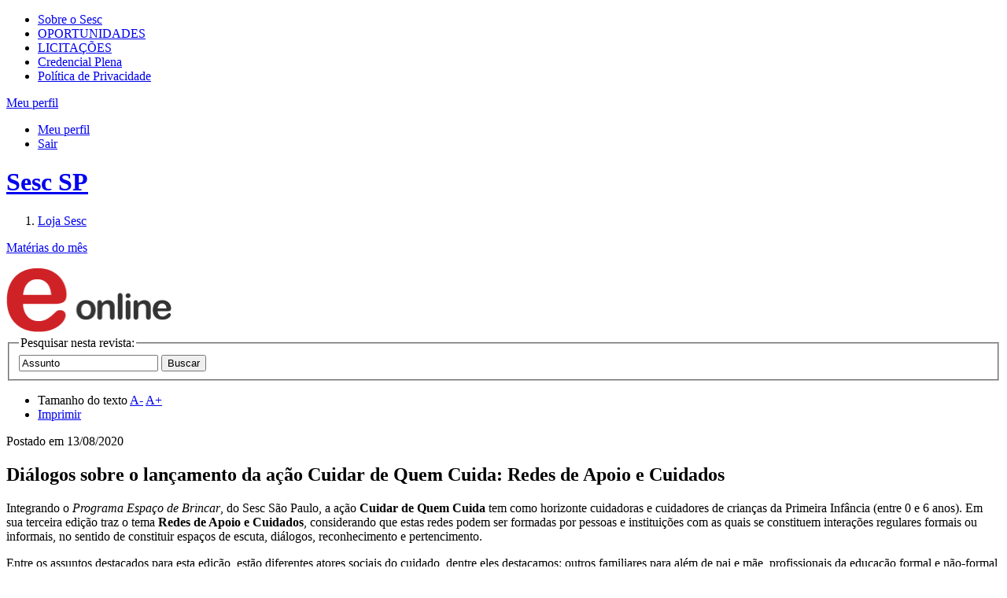

--- FILE ---
content_type: text/html;charset=UTF-8
request_url: https://portal.sescsp.org.br/online/artigo/14602_DIALOGOS+SOBRE+O+LANCAMENTO+DA+ACAO+CUIDAR+DE+QUEM+CUIDA+REDES+DE+APOIO+E+CUIDADOS
body_size: 13840
content:




















<!DOCTYPE html>
<html lang="pt-br" xmlns="http://www.w3.org/1999/xhtml" xmlns:fb="http://ogp.me/ns/fb#">
<head>
	
	

	<title>
		Sesc São Paulo - 
		
			Diálogos sobre o lançamento da ação Cuidar de Quem Cuida: Redes de Apoio e Cuidados - 
		
		
			Revistas - 
		
		Online
	</title>


<!-- META-TAGS: content type/ cache -->
<meta charset="utf-8" />
<meta http-equiv="pragma" content="no-cache" />

<meta name="rating" content="general" />
<meta name="copyright" content="&copy; Sesc SP" />
<meta name="author" content="&copy; Sesc SP" />

<!-- META-TAGS: IE features -->
<meta http-equiv="X-UA-Compatible" content="IE=9; IE=8; IE=7; IE=6" />
<meta http-equiv="imagetoolbar" content="no" />
<meta name="mssmarttagspreventparsing" content="true" />

<!-- META-TAGS: seo -->
<meta name="description"
	content="Programa&ccedil;&atilde;o Sesc SP" />
<meta name="keywords" content="" />


	<meta name="robots" content="index, follow, noodp, noydir" />


<meta name="verify-v1" content="" />
<meta name="y_key" content="" />
<meta name="msvalidate.01" content="" />

<!-- fb opengraph -->
<meta property="fb:pages" content="108354499582" />
<!-- Codigo do facebook para Instant Articles #25587 -->

<meta itemprop="name" property="og:title"
	content="Sesc SP" />


	<meta property="og:type" content="article" />




<meta property="og:locale" content="pt_br" />
<meta property="og:url"
	content="https://portal.sescsp.org.br/online/artigo/14602_DIALOGOS+SOBRE+O+LANCAMENTO+DA+ACAO+CUIDAR+DE+QUEM+CUIDA+REDES+DE+APOIO+E+CUIDADOS" />


	<meta property="og:image"
		content="https://portal.sescsp.org.br/img/logo.png" />

<meta property="og:description"
	content="Programa&ccedil;&atilde;o Sesc SP">
<meta property="fb:app_id"
	content="???fb.app.id???" />

<!-- META-TAGS: mobile viewport -->
<meta name="viewport" content="width=device-width, initial-scale=1" />

<script src="/js/libs/modernizr.2.0.js"></script>





	<script type='text/javascript'>
		window.__lo_site_id = 89738;

		(function() {
			var wa = document.createElement('script');
			wa.type = 'text/javascript';
			wa.async = true;
			wa.src = 'https://d10lpsik1i8c69.cloudfront.net/w.js';
			var s = document.getElementsByTagName('script')[0];
			s.parentNode.insertBefore(wa, s);
		})();
	</script>




	<script>
		try{
			window.dataLayer = window.dataLayer || [];
			window.dataLayer.push({"dimension6":"cuidar_de_quem_cuida","dimension4":"-","dimension5":"dialogos_sobre_o_lancamento_da_acao_cuidar_de_quem_cuida:_redes_de_apoio_e_cuidados","dimension3":"revistas"});

		}catch(ex){
			if (window.console)
				console.log(ex);
		}
	</script>




	<!-- Google Tag Manager -->
	<script>(function(w,d,s,l,i){w[l]=w[l]||[];w[l].push({'gtm.start': new Date().getTime(),event:'gtm.js'});var f=d.getElementsByTagName(s)[0], j=d.createElement(s),dl=l!='dataLayer'?'&l='+l:'';j.async=true;j.src='https://www.googletagmanager.com/gtm.js?id='+i+dl;f.parentNode.insertBefore(j,f);})(window,document,'script','dataLayer','GTM-MP9TZCN');</script>
	
	<!-- Global site tag (gtag.js) - Google Analytics -->
	  <script async src="https://www.googletagmanager.com/gtag/js?id=G-JLYCH2J255"></script>
	  <script>
	          window.dataLayer = window.dataLayer || [];
	          function gtag(){dataLayer.push(arguments);}
	          gtag('js', new Date());
	          gtag('config', 'G-JLYCH2J255');
	  </script>
	<!-- End Google Tag Manager -->


<link rel="stylesheet" href="/css/sesc.css" media="all" />
<link rel="stylesheet" href="/css/fontawesome-5.6.0/css/all.css">
	<link rel="stylesheet" href="/css/sesc.online.css" media="screen" />
	
	

	<!-- Crazy Egg !-->
	<script type="text/javascript">
	setTimeout(function(){var a=document.createElement("script");
	var b=document.getElementsByTagName("script")[0];
	a.src=document.location.protocol+"//script.crazyegg.com/pages/scripts/0064/6712.js?"+Math.floor(new Date().getTime()/3600000);
	a.async=true;a.type="text/javascript";b.parentNode.insertBefore(a,b)}, 1);
	</script>

</head>
<body id="artigo">
	


	<!-- Google Tag Manager (noscript) -->
	<noscript>
		<iframe src="https://www.googletagmanager.com/ns.html?id=GTM-MP9TZCN"
			height="0" width="0" style="display: none; visibility: hidden"></iframe>
	</noscript>
	<!-- End Google Tag Manager (noscript) -->


<!-- MEU PERFIL -->
<section id="meu_sesc" rel=''>
	<div class="inner">
		<!-- -->
	</div>
</section>

	<!-- HEADER -->
	<header id="main_header">
		<div class="inner">
			<section id="header_section_sesc">
				<nav>
					<ul>
						<li>
							<a href="/pt/sobre-o-sesc/" title="sobre o sesc">Sobre o Sesc</a>
						</li>
						<li><a href="https://www.sescsp.org.br/oportunidades-de-trabalho/" title="oportunidades" target="_blank">OPORTUNIDADES</a></li>
					<li><a href="https://gcl.sescsp.org.br/licitacao_internet/politicas_regras_popup.cfm?status_licitacao_id=2&apresentacao=yes" title="licita&ccedil;&otilde;es" target="_blank"> LICITA&Ccedil;&Otilde;ES </a></li>
						<li><a href="https://www.sescsp.org.br/editorial/tudo-o-que-voce-precisa-saber-sobre-a-credencial-ou-carteirinha-do-sesc-2/" title="Credencial Plena">Credencial Plena</a></li>
						<li><a href="https://www.sescsp.org.br/politica-de-privacidade/" title="Pol&iacute;tica de Privacidade" rel="no-follow">Pol&iacute;tica de Privacidade</a></li>
						<!-- <li><a href="/fale-conosco/" title="fale conosco">fale conosco</a></li> -->
					</ul>
				</nav>

			<div id="bt_meu_sesc_container">

				
					<a href="javascript:void(0);" title="Meu perfil" id="bt_meu_sesc">
						<span>Meu perfil</span> <i class="ic_arrow"> </i>
					</a>
				

				<div id="esta_logado"
					class="hide">
					
						<ul class="actions">
							<li><a href="/meu-perfil/pedidos-loja" title="Meu perfil">Meu perfil</a></li>
							<li><a href="/meu-perfil/logout" id="linkLogoutHeader" title="Sair" rel="logout">Sair</a></li>
						</ul>
					</div>
				</div>
		</section>

		<h1>
			<a href="/home/generateLinkWP.action" title="Sesc SP" class="rpl">Sesc SP</a>
		</h1>
		<form action="/busca/busca.action" method="get" id="frm_search"></form>
	</div>

	<section id="header_section_main">
		<div class="inner">
			<nav>
				<ol>
				
					<li><a href="/loja/" title="loja"
						 class="selected">Loja
							Sesc</a></li>
					<!-- <li><a href="/online/edicoes-sesc/" title="Edi&ccedil;&otilde;es"
						>Edi&ccedil;&otilde;es</a>
					</li> -->
				</ol>
			</nav>

			
		</div>
	</section>
</header>

	<!-- CONTENT -->
	<div id="content" class="clearfix">
		


		

		
			<dl id="materias" class="accordion_slide clearfix">
				<dt>
					

					<a href="#" title="" class="bt_expandir_fechar" data-label-open="Mat&eacute;rias do m&ecirc;s" data-label-close="Mat&eacute;rias do m&ecirc;s">Mat&eacute;rias do m&ecirc;s</a>
				</dt>
				<dd style="display: none;">
					<section class="slide_show">
						<a href="javascript:void(0);" title="Anteriores" class="rpl bt_prev" rel="prev">Anteriores</a>

						<div>
							<ul>
								
								<li>
									<a href="/online/artigo/14555_UM+JOGAR+SUBVERSIVO+GAME+DESIGN+COMO+PRATICA+CRITICA" title="Tecnologias e Artes: Um jogar subversivo: game design como prática crítica">
										<img src="/files/artigo_thumb/708a29ac/d2e6/4f67/a279/e955ba04d95a.png" alt="Tecnologias e Artes: Um jogar subversivo: game design como prática crítica" width="230" height="95" />
									</a>
								</li>
								
								<li>
									<a href="/online/artigo/14576_OS+CAMINHOS+DA+FELICIDADE" title="Saúde: Os caminhos da felicidade">
										<img src="/files/artigo_thumb/b2a14934/7390/4039/a89e/d636dba17abe.png" alt="Saúde: Os caminhos da felicidade" width="230" height="95" />
									</a>
								</li>
								
								<li>
									<a href="/online/artigo/14577_ALIMENTACAO+E+IMUNIDADE" title="Saúde: Alimentação e Imunidade">
										<img src="/files/artigo_thumb/edc82441/f2c6/416c/858d/9bcd8436369d.jpg" alt="Saúde: Alimentação e Imunidade" width="230" height="95" />
									</a>
								</li>
								
								<li>
									<a href="/online/artigo/14578_PARA+OUVIR+OS+SONS+DA+QUARENTENA" title="Programação: Para ouvir os sons da quarentena">
										<img src="/files/artigo_thumb/c4e0a4ac/835b/4721/a945/14b0f578c721.jpg" alt="Programação: Para ouvir os sons da quarentena" width="230" height="95" />
									</a>
								</li>
								
								<li>
									<a href="/online/artigo/14579_RECEITA+DE+LEITE+DE+COCO+CASEIRO+ALIMENTACAO+EMCASACOMSESC" title="Alimentação: Receita de leite de coco caseiro: Alimentação #EmCasaComSesc">
										<img src="/files/artigo_thumb/6e73bb11/25f4/4e95/b486/2ba567d864ac.png" alt="Alimentação: Receita de leite de coco caseiro: Alimentação #EmCasaComSesc" width="230" height="95" />
									</a>
								</li>
								
								<li>
									<a href="/online/artigo/14580_AUTORIA+NEGRA+NA+LITERATURA+CONTEMPORANEA+SEGUNDO+ENCONTRO+TRAZ+DIONE+CARLOS+E+LUH+MAZA" title="Literatura: Autoria Negra na Literatura Contemporânea: segundo encontro traz Dione Carlos e Luh Maza">
										<img src="/files/artigo_thumb/81dfbc04/8ed1/4572/b1aa/02ef6e4eb5ef.png" alt="Literatura: Autoria Negra na Literatura Contemporânea: segundo encontro traz Dione Carlos e Luh Maza" width="230" height="95" />
									</a>
								</li>
								
								<li>
									<a href="/online/artigo/14581_MAIS+DE+100+MIL+MASCARAS+FORAM+PRODUZIDAS+NA+ACAO+TECIDO+SOLIDARIO" title="Tecido Solidário: Mais de 100 mil máscaras foram produzidas na ação Tecido Solidário">
										<img src="/files/artigo_thumb/a4e3baf8/7a8b/408e/8111/611ce908e0db.png" alt="Tecido Solidário: Mais de 100 mil máscaras foram produzidas na ação Tecido Solidário" width="230" height="95" />
									</a>
								</li>
								
								<li>
									<a href="/online/artigo/14582_QUANDO+COLECIONAR+OBJETOS+TORNASE+BRINCADEIRA+PARA+PEQUENOS+INVESTIGADORES" title="Crianças: Quando colecionar objetos torna-se brincadeira para pequenos investigadores">
										<img src="/files/artigo_thumb/e2cc237a/61ef/4c82/b065/f8a872f80602.png" alt="Crianças: Quando colecionar objetos torna-se brincadeira para pequenos investigadores" width="230" height="95" />
									</a>
								</li>
								
								<li>
									<a href="/online/artigo/14584_EU+NAO+CONSIGO+RESPIRAR" title="Ações para a Cidadania: Eu não consigo respirar">
										<img src="/files/artigo_thumb/4e374269/5d65/4ad3/b832/cc8d1d6177e0.png" alt="Ações para a Cidadania: Eu não consigo respirar" width="230" height="95" />
									</a>
								</li>
								
								<li>
									<a href="/online/artigo/14587_LUGAR+DE+MULHER+NEGRA+E+NA+BIBLIOTECA" title="Literatura: Lugar de mulher negra é na biblioteca">
										<img src="/files/artigo_thumb/5b22e1cd/4f95/424c/8d0e/a05a24c25ccd.png" alt="Literatura: Lugar de mulher negra é na biblioteca" width="230" height="95" />
									</a>
								</li>
								
								<li>
									<a href="/online/artigo/14588_PESQUISA+IDOSOS+NO+BRASIL+O+QUE+OS+IDOSOS+QUEREM" title="Idosos: Pesquisa Idosos no Brasil - O que os idosos querem?">
										<img src="/files/artigo_thumb/3c5a2fb7/0f21/4705/8a5b/c1a655cd5846.jpg" alt="Idosos: Pesquisa Idosos no Brasil - O que os idosos querem?" width="230" height="95" />
									</a>
								</li>
								
								<li>
									<a href="/online/artigo/14589_IMAGENSARQUIVOS" title="Cinema e Vídeo: Imagens_Arquivos">
										<img src="/files/artigo_thumb/651ae11f/117f/40b2/baed/67ef3af81ad3.jpg" alt="Cinema e Vídeo: Imagens_Arquivos" width="230" height="95" />
									</a>
								</li>
								
								<li>
									<a href="/online/artigo/14590_NOVA+DECISAO+REFORCA+COMPROVACAO+DE+INSCRICAO+DE+MUSICO+NA+OMB+E+DESCABIDA" title="Música: Nova decisão reforça: comprovação de inscrição de músico na OMB é descabida">
										<img src="/files/artigo_thumb/728c0f3d/5041/40bc/b0fb/5918e4871e37.png" alt="Música: Nova decisão reforça: comprovação de inscrição de músico na OMB é descabida" width="230" height="95" />
									</a>
								</li>
								
								<li>
									<a href="/online/artigo/14591_5000+PROTETORES+FACIAIS+FABRICADOS+PELO+SESC+JA+FORAM+DOADOS" title="Tecnologias e Artes: 5.000 protetores faciais fabricados pelo Sesc já foram doados">
										<img src="/files/artigo_thumb/11f45970/5ddd/4c3e/986b/2c125801e028.png" alt="Tecnologias e Artes: 5.000 protetores faciais fabricados pelo Sesc já foram doados" width="230" height="95" />
									</a>
								</li>
								
								<li>
									<a href="/online/artigo/14592_PREFLIP+VIRTUAL+CICLO+DA+AUTORA+HOMENAGEADA+EM+2020+COMECA+COM+ENCONTROS+ONLINE" title="Literatura: Pré-FLIP virtual: Ciclo da Autora Homenageada em 2020 começa com encontros online">
										<img src="/files/artigo_thumb/d3cbd31c/5340/4138/9a93/f36a17ae636c.jpg" alt="Literatura: Pré-FLIP virtual: Ciclo da Autora Homenageada em 2020 começa com encontros online" width="230" height="95" />
									</a>
								</li>
								
								<li>
									<a href="/online/artigo/14594_LONGE+DAS+COMPETICOES+EXJOGADORA+DE+VOLEI+JACKIE+SILVA+MANTEM+SUA+ROTINA+DE+ATLETA" title="Esporte e Atividade Física: Longe das competições, ex-jogadora de vôlei Jackie Silva mantém sua "Rotina de Atleta"">
										<img src="/files/artigo_thumb/32203369/8f3e/4be4/aff1/60716755ab48.jpg" alt="Esporte e Atividade Física: Longe das competições, ex-jogadora de vôlei Jackie Silva mantém sua "Rotina de Atleta"" width="230" height="95" />
									</a>
								</li>
								
								<li>
									<a href="/online/artigo/14595_SAIBA+UM+POUCO+DO+QUE+ROLOU+NO+CICLO+DE+CONVERSAS+ZONA+SUL+ME+ALIMENTA+NA+QUARENTENA" title="Meio Ambiente: Saiba um pouco do que rolou no Ciclo de Conversas Zona Sul Me Alimenta na Quarentena. ">
										<img src="/files/artigo_thumb/c147bb70/a47a/440c/8ee2/301aef875751.jpg" alt="Meio Ambiente: Saiba um pouco do que rolou no Ciclo de Conversas Zona Sul Me Alimenta na Quarentena. " width="230" height="95" />
									</a>
								</li>
								
								<li>
									<a href="/online/artigo/14596_DEPOIS+DO+FOGO+A+TRAJETORIA+DE+UM+MATERIAL+EDUCATIVO" title="Artes Visuais: Depois do fogo: a trajetória de um material educativo">
										<img src="/files/artigo_thumb/c89295d6/d695/460f/bd3b/803f925faf59.png" alt="Artes Visuais: Depois do fogo: a trajetória de um material educativo" width="230" height="95" />
									</a>
								</li>
								
								<li>
									<a href="/online/artigo/14597_FIQUE+EM+CASA+E+CONSUMO+RESPONSAVEL+OS+IMPACTOS+DAS+ACOES+INDIVIDUAIS" title="Sustentabilidade: “Fique em casa” e consumo responsável: os impactos das ações individuais">
										<img src="/files/artigo_thumb/686e705b/6ef0/4c69/9b6c/128b87ef47fd.jpg" alt="Sustentabilidade: “Fique em casa” e consumo responsável: os impactos das ações individuais" width="230" height="95" />
									</a>
								</li>
								
								<li>
									<a href="/online/artigo/14598_NA+ONDA+DAS+ONDAS+UMA+VIAGEM+A+ERA+DE+OURO+DO+RADIO" title="Idosos: Na Onda das Ondas: uma viagem à era de ouro do rádio">
										<img src="/files/artigo_thumb/6f0ffb93/9738/4416/b656/8ec5a5b63f0b.png" alt="Idosos: Na Onda das Ondas: uma viagem à era de ouro do rádio" width="230" height="95" />
									</a>
								</li>
								
								<li>
									<a href="/online/artigo/14599_LIGUE+O+SOM+10+PODCASTS+DO+SESC+SP+PARA+VOCE+DESCOBRIR" title="Programação: Ligue o som! 10 podcasts do Sesc SP para você descobrir">
										<img src="/files/artigo_thumb/f687e916/db0d/4268/a22e/c5e7d6de548a.png" alt="Programação: Ligue o som! 10 podcasts do Sesc SP para você descobrir" width="230" height="95" />
									</a>
								</li>
								
								<li>
									<a href="/online/artigo/14600_NARRACAO+ESPORTIVA+20" title="Esporte e Atividade Física: Narração Esportiva 2.0">
										<img src="/files/artigo_thumb/980152d0/c81a/474b/a156/fb502075799a.jpg" alt="Esporte e Atividade Física: Narração Esportiva 2.0" width="230" height="95" />
									</a>
								</li>
								
								<li>
									<a href="/online/artigo/14601_QUEM+CUIDA+DE+QUEM+CUIDA" title="Crianças: Quem cuida de quem cuida?">
										<img src="/files/artigo_thumb/02e2b96b/8bd5/480e/8108/66ad718714b5.jpg" alt="Crianças: Quem cuida de quem cuida?" width="230" height="95" />
									</a>
								</li>
								
								<li>
									<a href="/online/artigo/14603_POR+QUE+E+TAO+IMPORTANTE+FALAR+SOBRE+EDUCACAO+ANTIRRACISTA" title="Ações para a Cidadania: Por que é tão importante falar sobre educação antirracista?  ">
										<img src="/files/artigo_thumb/3b0b3ad0/813d/41b0/a675/120a9169604b.png" alt="Ações para a Cidadania: Por que é tão importante falar sobre educação antirracista?  " width="230" height="95" />
									</a>
								</li>
								
								<li>
									<a href="/online/artigo/14605_COM+O+TEMA+CORPO+E+EU+INTERIOR+LABSESC+REFLETIU+SOBRE+A+NECESSIDADE+DE+ESTAR+CONECTADO+CONSIGO+MESMO" title="Esporte e Atividade Física: Com o tema "Corpo e Eu Interior", LabSesc refletiu sobre a necessidade de estar conectado consigo mesmo">
										<img src="/files/artigo_thumb/d48b163a/d119/4229/8f75/378f042a828c.png" alt="Esporte e Atividade Física: Com o tema "Corpo e Eu Interior", LabSesc refletiu sobre a necessidade de estar conectado consigo mesmo" width="230" height="95" />
									</a>
								</li>
								
								<li>
									<a href="/online/artigo/14606_AUTONOMIA+E+AUTOGESTAO+EXPERIENCIAS+CONTEMPORANEAS" title="Ações para a Cidadania: Autonomia e Autogestão: Experiências Contemporâneas">
										<img src="/files/artigo_thumb/b38280df/fc7a/487b/b0a7/351da1b3ceb2.jpg" alt="Ações para a Cidadania: Autonomia e Autogestão: Experiências Contemporâneas" width="230" height="95" />
									</a>
								</li>
								
								<li>
									<a href="/online/artigo/14607_TODAS+AS+HISTORIAS+POSSIVEIS" title="Teatro: Todas as Histórias Possíveis">
										<img src="/files/artigo_thumb/902255af/97e9/4a06/b9db/db1dac4d7700.jpg" alt="Teatro: Todas as Histórias Possíveis" width="230" height="95" />
									</a>
								</li>
								
								<li>
									<a href="/online/artigo/14610_JUVENTUDES+ARTE+E+TERRITORIO+EXISTENCIA+NA+RESISTENCIA" title="Juventudes: Juventudes: Arte e Território - Existência na Resistência">
										<img src="/files/artigo_thumb/5737f401/8669/4ebd/9c16/78efce961769.jpg" alt="Juventudes: Juventudes: Arte e Território - Existência na Resistência" width="230" height="95" />
									</a>
								</li>
								
								<li>
									<a href="/online/artigo/14621_MEMORIAS+DE+MARINA" title="Música: Memórias de Marina">
										<img src="/files/artigo_thumb/9cd937be/c9c3/4541/8ace/7d78cd276aaf.jpg" alt="Música: Memórias de Marina" width="230" height="95" />
									</a>
								</li>
								
								<li>
									<a href="/online/artigo/14622_BRINCAR+A+QUARENTENA+10+ATIVIDADES+INFANTIS+PARA+DIVERSAO+EM+CASA" title="Programação: Brincar a quarentena: 10 atividades infantis para diversão em casa">
										<img src="/files/artigo_thumb/0f7acdfb/e545/4d64/990e/c5dbc17f3af0.png" alt="Programação: Brincar a quarentena: 10 atividades infantis para diversão em casa" width="230" height="95" />
									</a>
								</li>
								
								<li>
									<a href="/online/artigo/14624_TEATRO+NA+QUEBRADA+UM+CONVITE+AOS+ENCONTROS" title="Teatro: Teatro na Quebrada: um convite aos encontros ">
										<img src="/files/artigo_thumb/ddd374bd/8901/47e9/a473/6a7f55a0ef5a.png" alt="Teatro: Teatro na Quebrada: um convite aos encontros " width="230" height="95" />
									</a>
								</li>
								
								<li>
									<a href="/online/artigo/14625_DRAMATURGIA+VIRTUAL+INVESTIGA+ESPACOS+URBANOS+EM+MEIO+A+PANDEMIA" title="Teatro: Dramaturgia virtual investiga espaços urbanos em meio à pandemia">
										<img src="/files/artigo_thumb/d5f0428c/8120/4167/bbd9/9ece1b53e3c9.png" alt="Teatro: Dramaturgia virtual investiga espaços urbanos em meio à pandemia" width="230" height="95" />
									</a>
								</li>
								
								<li>
									<a href="/online/artigo/14626_PESQUISA+IDOSOS+NO+BRASIL+2+EDICAO+2020" title="Idosos: Pesquisa Idosos no Brasil – 2ª Edição 2020">
										<img src="/files/artigo_thumb/aeb1c188/e034/4aec/957a/7bfab38ac52f.jpg" alt="Idosos: Pesquisa Idosos no Brasil – 2ª Edição 2020" width="230" height="95" />
									</a>
								</li>
								
								<li>
									<a href="/online/artigo/14627_DESAFIESE+A+COMECAR" title="Esporte e Atividades Física: Desafie-se a começar!">
										<img src="/files/artigo_thumb/e7d94d5f/fbb6/4cfb/bfbd/3ad9edc62724.jpg" alt="Esporte e Atividades Física: Desafie-se a começar!" width="230" height="95" />
									</a>
								</li>
								
								<li>
									<a href="/online/artigo/14628_CINEMA+EMCASACOMSESC+ABRIGA+PARTE+DA+PROGRAMACAO+ESPECIAL+DO+CURTA+KINOFORUM" title="Cinema e Vídeo: Cinema #EmCasaComSesc abriga parte da programação especial do Curta Kinoforum">
										<img src="/files/artigo_thumb/fa00eec4/826b/4779/99e1/4d5057ad739a.jpg" alt="Cinema e Vídeo: Cinema #EmCasaComSesc abriga parte da programação especial do Curta Kinoforum" width="230" height="95" />
									</a>
								</li>
								
								<li>
									<a href="/online/artigo/14629_COMO+OS+IDOSOS+SENTEM+QUE+SAO+VISTOS+PELOS+MAIS+JOVENS" title="Idosos: Como os idosos sentem que são vistos pelos mais jovens?">
										<img src="/files/artigo_thumb/2c53186e/4f57/40f0/86a5/124080c504b3.jpg" alt="Idosos: Como os idosos sentem que são vistos pelos mais jovens?" width="230" height="95" />
									</a>
								</li>
								
								<li>
									<a href="/online/artigo/14630_CURSOS+DE+ATIVIDADES+FISICAS+E+ESPORTIVAS" title="Esporte e Atividade Física:  Cursos de Atividades Físicas e Esportivas  ">
										<img src="/files/artigo_thumb/a3c2d203/c3af/4672/bfde/44bb6bcc6c58.png" alt="Esporte e Atividade Física:  Cursos de Atividades Físicas e Esportivas  " width="230" height="95" />
									</a>
								</li>
								
								<li>
									<a href="/online/artigo/14631_VIDEOCLIPE+PARATODOS+SERA+LANCADO+DIA+7+DE+SETEMBRO" title="Ações para Cidadania: Videoclipe Paratodos será lançado dia 7 de setembro">
										<img src="/files/artigo_thumb/e21934cb/1472/4b6c/a356/b53c3962a33b.jpg" alt="Ações para Cidadania: Videoclipe Paratodos será lançado dia 7 de setembro" width="230" height="95" />
									</a>
								</li>
								
								<li>
									<a href="/online/artigo/14633_CINEFILIA+VIRTUAL+FESTIVAIS+DO+CINESESC+MIGRAM+PARA+VERSOES+ONLINE" title="Cinema: Cinefilia virtual: festivais do CineSesc migram para versões online">
										<img src="/files/artigo_thumb/9b61e3c9/c7ed/464c/a432/da93d02ed3e7.png" alt="Cinema: Cinefilia virtual: festivais do CineSesc migram para versões online" width="230" height="95" />
									</a>
								</li>
								
								<li>
									<a href="/online/artigo/14634_FLORES+NO+CONCRETO" title="Juventudes: Flores no concreto">
										<img src="/files/artigo_thumb/b0f69962/2521/46e5/9e25/d5cf8bc09477.jpg" alt="Juventudes: Flores no concreto" width="230" height="95" />
									</a>
								</li>
								
								<li>
									<a href="/online/artigo/14635_NA+TELA+GRANDE+DO+CINESESC+DRIVEIN+EM+PLENO+PARQUE+DOM+PEDRO+II" title="Cinesesc Drive-in: Na tela grande do CINESESC DRIVE-IN em pleno Parque Dom Pedro II ">
										<img src="/files/artigo_thumb/63fc4550/3332/4179/9ff1/ac19a88ecd7d.jpg" alt="Cinesesc Drive-in: Na tela grande do CINESESC DRIVE-IN em pleno Parque Dom Pedro II " width="230" height="95" />
									</a>
								</li>
								
								<li>
									<a href="/online/artigo/14636_POR+TRAS+DAS+MASCARAS+HISTORIAS+DE+REFUGIOS" title="Ações para Cidadania: Por trás das máscaras, histórias de refúgios">
										<img src="/files/artigo_thumb/57473b24/9b75/4566/b900/7c0bf5ac8313.png" alt="Ações para Cidadania: Por trás das máscaras, histórias de refúgios" width="230" height="95" />
									</a>
								</li>
								
								<li>
									<a href="/online/artigo/14662_CRIATIVOS+E+RESILIENTES" title="Música: Criativos e resilientes ">
										<img src="/files/artigo_thumb/2737000a/27ea/4956/81b7/dc93c7999564.jpg" alt="Música: Criativos e resilientes " width="230" height="95" />
									</a>
								</li>
								
								<li>
									<a href="/online/artigo/14663_BIA+NERES+ATLETA+DA+SELECAO+BRASILEIRA+DE+TRIATLO+CONTA+COMO+E+A+SUA+TRIPLA+ROTINA+DE+ATLETA" title="Esporte e Atividade Física: Bia Neres, atleta da seleção brasileira de triatlo, conta como é a sua tripla "Rotina de Atleta"">
										<img src="/files/artigo_thumb/37bfc79c/6169/4898/9f18/db51393272dc.png" alt="Esporte e Atividade Física: Bia Neres, atleta da seleção brasileira de triatlo, conta como é a sua tripla "Rotina de Atleta"" width="230" height="95" />
									</a>
								</li>
								
								<li>
									<a href="/online/artigo/14667_A+FILHA+NEGRA+DA+FAXINEIRA+E+DO+TAPECEIRO+VENCEU" title="Ações para a Cidadania: A filha negra da faxineira e do tapeceiro venceu ">
										<img src="/files/artigo_thumb/0db4efbf/c162/443e/841d/52c7b948bd6f.png" alt="Ações para a Cidadania: A filha negra da faxineira e do tapeceiro venceu " width="230" height="95" />
									</a>
								</li>
								
								<li>
									<a href="/online/artigo/14668_APRENDA+A+FAZER+CONTACAO+DE+HISTORIAS+ONLINE" title="Literatura: Aprenda a fazer contação de histórias online">
										<img src="/files/artigo_thumb/027a1032/3f30/4774/934c/eb36871ce35e.jpg" alt="Literatura: Aprenda a fazer contação de histórias online" width="230" height="95" />
									</a>
								</li>
								
								<li>
									<a href="/online/artigo/14669_CPT+ABRE+PROGRAMACAO+COM+SEMINARIOS+QUE+DISCUTEM+O+LEGADO+DE+ANTUNES+FILHO+E+AS+PERSPECTIVAS+PARA+O+FUTURO+DAS+ARTES+CENICAS" title="CPT: CPT abre programação com seminários que discutem o legado de Antunes Filho e as perspectivas para o futuro das artes cênicas">
										<img src="/files/artigo_thumb/9b9370ce/b5d9/4f20/8f58/2ddb24be0808.jpg" alt="CPT: CPT abre programação com seminários que discutem o legado de Antunes Filho e as perspectivas para o futuro das artes cênicas" width="230" height="95" />
									</a>
								</li>
								
								<li>
									<a href="/online/artigo/14689_PARA+ALEM+DAS+LIVES" title="Programação: Para além das lives">
										<img src="/files/artigo_thumb/887d9627/c281/41ac/b0e0/7450790eaa15.png" alt="Programação: Para além das lives" width="230" height="95" />
									</a>
								</li>
								
							</ul>
						</div>

						<a href="javascript:void(0);" title="Pr&oacute;ximas" class="rpl bt_next" rel="next">Pr&oacute;ximas</a>
					</section>
				</dd>
			</dl>
		

		<aside id="aside_content" class="left">
			
				<a href="/online/revistas" title="eOnline">
					<img src="/img/temp/e_online.png" width="210" class="logo_edicao" alt="eOnline" />
				</a>
			
			

			<form action="/online/revistas/busca.action" method="get" id="frm_search_content">
				<fieldset>
					<legend>Pesquisar nesta revista:</legend>
					<div>
						<input type="hidden" name="magazineId" value="1" />
						<input type="text" name="q" id="assunto" value="Assunto" class="text_placeholder disable" />
						<input type="submit" value="Buscar" class="rpl bt_send_arrow" />
					</div>
				</fieldset>
			</form>

			
		</aside>

		<div id="main_content" class="right">
			<header id="header_content" class="clearfix">
				<ul class="opcoes_acessibilidade">
					<li class="acessibilidade">
						Tamanho do texto
						<a href="#" title="Diminuir texto" rel="decrease-font">A-</a>
						<a href="#" title="Aumentar texto" rel="increase-font">A+</a>
					</li>
					<li class="imprimir">
						<a href="#" title="Imprimir" rel="print">Imprimir</a>
					</li>
				</ul>
			</header>

			<article class="artigo_post">
				<p class="txt_postado_em">
					Postado em <time datetime="2020-08-13">13/08/2020</time>
				</p>

				<h2>
					Diálogos sobre o lançamento da ação Cuidar de Quem Cuida: Redes de Apoio e Cuidados
				</h2>

				

				

				<section id="artigo_texto" class="rich_content_dynamic clearfix">
					<p>Integrando o <em>Programa Espa&ccedil;o de Brincar</em>, do Sesc S&atilde;o Paulo, a a&ccedil;&atilde;o <strong>Cuidar de Quem Cuida</strong> tem como horizonte cuidadoras e cuidadores de crian&ccedil;as da Primeira Inf&acirc;ncia (entre 0 e 6 anos). Em sua terceira edi&ccedil;&atilde;o traz o tema <strong>Redes de Apoio e Cuidados</strong>, considerando que estas redes podem ser formadas por pessoas e institui&ccedil;&otilde;es com as quais se constituem intera&ccedil;&otilde;es regulares formais ou informais, no sentido de constituir espa&ccedil;os de escuta, di&aacute;logos, reconhecimento e pertencimento.</p>

<p>Entre os assuntos destacados para esta edi&ccedil;&atilde;o, est&atilde;o diferentes atores sociais do cuidado, dentre eles destacamos: outros familiares para al&eacute;m de pai e m&atilde;e, profissionais da educa&ccedil;&atilde;o formal e n&atilde;o-formal, profissionais da sa&uacute;de, cuidadora(e)s de crian&ccedil;as com defici&ecirc;ncia e pessoas que auxiliam cuidadora(e)s em situa&ccedil;&atilde;o de vulnerabilidade.</p>

<p>Inclusive, no que tangencia o contexto da Pandemia de Covid-19, vale dizer que trazer para as discuss&otilde;es dos efeitos coletivos e positivos das Redes de Apoio e Cuidados s&atilde;o fundamentais para a recupera&ccedil;&atilde;o de um modo de ser-estar no mundo baseado no cuidado como determinante para o enfrentamento de situa&ccedil;&otilde;es de adversidade e o processo de resili&ecirc;ncia de cuidadoras e cuidadores.</p>

<p>A terceira edi&ccedil;&atilde;o teve&nbsp;seu inicio com um bate-papo virtual, no dia 14 de agosto, pelo&nbsp;<a href="https://www.youtube.com/watch?v=nioU7C-YC2o">canal de Youtube do S&atilde;o Paulo</a>, dentro do Sesc Ideias.</p>

<p>Com a participa&ccedil;&atilde;o de:&nbsp;<strong>Cl&eacute;lia Rosa</strong>, pedagoga, mestre em Educa&ccedil;&atilde;o pela Universidade Estadual de Campinas (UNICAMP), atua nos temas de educa&ccedil;&atilde;o infantil, educa&ccedil;&atilde;o e diversidade cultural, culturas infantis, forma&ccedil;&atilde;o de professores/as e metodologias de promo&ccedil;&atilde;o da igualdade racial; <strong>Maria Beatriz Linhares</strong>, psic&oacute;loga e professora do Departamento de Neuroci&ecirc;ncias e Ci&ecirc;ncias do Comportamento da Faculdade de Medicina de Ribeir&atilde;o Preto, Universidade de S&atilde;o Paulo, coordenadora do LAPREDES - Laborat&oacute;rio de Pesquisa em Preven&ccedil;&atilde;o de Problemas de Desenvolvimento e Comportamento da Crian&ccedil;a e membro do Comit&ecirc; Cient&iacute;fico do NCPI - N&uacute;cleo de Ci&ecirc;ncia pela Inf&acirc;ncia&nbsp;e do IVEPESP - Instituto para Valoriza&ccedil;&atilde;o da Educa&ccedil;&atilde;o e da Pesquisa no Estado de S&atilde;o Paulo; e&nbsp;<strong>Viviane de Paula</strong>, assistente social em Varas da Fam&iacute;lia e Vara da Inf&acirc;ncia e Juventude do TJSP, mestre e doutoranda em Servi&ccedil;o Social pela PUC-SP, professora dos cursos de gradua&ccedil;&atilde;o e p&oacute;s-gradua&ccedil;&atilde;o do Centro Universit&aacute;rio Assun&ccedil;&atilde;o &ndash; UNIFAI, militante pela afirma&ccedil;&atilde;o dos direitos da crian&ccedil;a e do adolescente. Media&ccedil;&atilde;o e apresenta&ccedil;&atilde;o de&nbsp;<strong>Andrea Fonseca</strong>, assistente da Ger&ecirc;ncia de Estudos e Programas Sociais do Sesc S&atilde;o Paulo, no n&uacute;cleo de Inf&acirc;ncias e Juventudes.</p>

<p>Assista:</p>

<p><iframe allow="accelerometer; autoplay; encrypted-media; gyroscope; picture-in-picture" allowfullscreen="" frameborder="0" height="410" src="https://www.youtube.com/embed/nioU7C-YC2o" width="730"></iframe></p>

<p>&nbsp;</p>

<p><a href="https://www.sescsp.org.br/programacao/163238_CUIDAR+DE+QUEM+CUIDA#/content=programacao">Clique aqui</a> para saber mais ou acesse: <a href="https://www.sescsp.org.br/programacao/163238_CUIDAR+DE+QUEM+CUIDA#/content=programacao">sescsp.org.br/cuidardequemcuida</a></p>

<p><em>_________</em></p>

<p><em>Sesc Ideias</em></p>

<p><em>A&ccedil;&atilde;o do Sesc S&atilde;o Paulo, que abre um espa&ccedil;o para troca de ideias nos mais variados campos de aten&ccedil;&atilde;o das quest&otilde;es do contempor&acirc;neo, daquilo que nos sustenta enquanto sociedade e enquanto cidad&atilde;os. Assista em youtube.com/sescsp.</em></p>

<p><em>A a&ccedil;&atilde;o se soma &agrave;s atividades que v&ecirc;m sendo realizadas para manter a miss&atilde;o educativa do Sesc ativa na internet, no per&iacute;odo em que as unidades permanecem fechadas para preven&ccedil;&atilde;o ao coronav&iacute;rus. Fique #EmCasaComSesc e acompanhe o portal, as redes sociais do @SescSP e das unidades.</em></p>

				</section>

				

				

				<ul class="share_post">
					
					<li>
						<!-- https://portal.sescsp.org.br/artigo/14602_DIALOGOS+SOBRE+O+LANCAMENTO+DA+ACAO+CUIDAR+DE+QUEM+CUIDA+REDES+DE+APOIO+E+CUIDADOS -->
						<a href="/online/artigo/compartilhar/14602_DIALOGOS+SOBRE+O+LANCAMENTO+DA+ACAO+CUIDAR+DE+QUEM+CUIDA+REDES+DE+APOIO+E+CUIDADOS" title="compartilhar" class="ico_compartilhar" rel="open-modal">compartilhar</a>
					</li>
					<li>
						<fb:like href="https://portal.sescsp.org.br/online/artigo/14602_DIALOGOS+SOBRE+O+LANCAMENTO+DA+ACAO+CUIDAR+DE+QUEM+CUIDA+REDES+DE+APOIO+E+CUIDADOS" send="false" width="450" show_faces="false"></fb:like>
					</li>
				</ul>

				
				<dl class="post_tags clearfix">
					<dt>Tags</dt>
					<dd>
						
						<a href="/online/revistas/tag/12385_CUIDAR+DE+QUEM+CUIDA" title="Cuidar de Quem Cuida">Cuidar de Quem Cuida</a>
						
					</dd>
				</dl>
				

				
			</article>

			

			
		</div>
	</div>

	


	
	
		
	


<!-- FOOTER -->
	<footer id="main_footer">
		<div class="inner">
			<section id="footer_section_features">
				<div class="box_fale_conosco last">
					<h4>Fale conosco</h4>
					<a href="https://www.sescsp.org.br/assistente-virtual/" title="Entre em contato com o SESC"
						data-ga-category="Home"
						data-ga-action="Menu_Rodape"
						data-ga-label="Box_Fale_Conosco"
						target="_self"
						>Entre em contato com o SESC</a>
				</div>
			</section>

			<section id="footer_section_nav">
				<div class="sesc">
					<h2 class="rpl">SescSP</h2>

					<p>
						<strong>Servi&ccedil;o Social do Com&eacute;rcio<br />
						Administra&ccedil;&atilde;o Regional no Estado de S&atilde;o Paulo</strong>
					</p>

					<nav>
						<ul>
							<li><a href="/pt/sobre-o-sesc/quem-somos/apresentacao/" title="Quem somos" rel="no-follow">Quem somos</a></li>
							<li><a href="/pt/sobre-o-sesc/palavras-do-diretor/" title="Palavra do diretor" rel="no-follow">Palavra do diretor</a></li>
							<li><a href="https://www.sescsp.org.br/editorial/tudo-o-que-voce-precisa-saber-sobre-a-credencial-ou-carteirinha-do-sesc-2/" title="Matricule-se" rel="no-follow">Matricule-se</a></li>
							<li><a href="/pt/sobre-o-sesc/transparencia/orcamento/" title="Transpar&ecirc;ncia" rel="no-follow">Transpar&ecirc;ncia</a></li>
							<li><a href="/pt/sobre-o-sesc/transparencia/codigo-conduta-etica/" title="C&oacute;digo de conduta &eacute;tica" rel="no-follow">C&oacute;digo de conduta &eacute;tica</a></li>   		
						</ul>
					</nav>
				</div>

				<dl>
					<dt>Oportunidades de trabalho</dt>
					<dd>
						<a href="https://www.sescsp.org.br/oportunidades-de-trabalho/" title="veja mais" rel="no-follow" target="_blank">
							O SESC S&atilde;o Paulo divulga online seus processos seletivos. Consulte agora se h&aacute; sele&ccedil;&atilde;o dispon&iacute;vel de seu interesse.
						</a>
					</dd>
					<dt>Licita&ccedil;&otilde;es</dt>
					<dd>
						<a href="https://gcl.sescsp.org.br/licitacao_internet/politicas_regras_popup.cfm?status_licitacao_id=2&apresentacao=yes" title="veja mais" rel="no-follow" target="_blank">
							Inscreva sua empresa, baixe os editais de seu interesse e acesse informa&ccedil;&otilde;es sobre as licita&ccedil;&otilde;es em andamento ou j&aacute; realizadas.
						</a>
					</dd>
				</dl>

				<nav>
					<h4>Unidades especializadas</h4>
					<ul>
						<li><a href="https://centrodepesquisaeformacao.sescsp.org.br/" title="Centro de Pesquisa e Forma&ccedil;&atilde;o" rel="no-follow" target="_blank">Centro de Pesquisa e Forma&ccedil;&atilde;o</a></li>
						<li><a href="https://www.sescsp.org.br/edicoes-sesc" title="Edi&ccedil;&otilde;es Sesc" rel="no-follow">Edi&ccedil;&otilde;es Sesc</a></li>
						<li><a href="https://www.sescsp.org.br/selo-sesc/" title="Selo Sesc" rel="no-follow">Selo Sesc</a></li>
<!-- 						nao tem ssl  -->
						<li><a href="http://www.sesctv.org.br/" title="SESCTV" rel="no-follow" target="_blank">SESCTV</a></li>
<!-- 						nao tem ssl  -->
						<li><a href="https://www.sescsp.org.br/bertioga" title="Sesc Bertioga" rel="no-follow" target="_blank">Sesc Bertioga</a></li>
					</ul>
				</nav>

				<div>
					<h4>Siga-nos</h4>
					<ul>
						<li><a href="https://www.facebook.com/sescsp" title="Facebook" class="ico_facebook" rel="no-follow" target="_blank">Facebook</a></li>
						<li><a href="https://www.instagram.com/sescsp/" title="Instagram" class="ico_instagram" rel="no-follow" target="_blank">Instagram</a></li>
						<li>
                            <a href="https://twitter.com/sescsp" title="Twitter" class="ico_twitterX" rel="no-follow" target="_blank">
                               <img src="/img/ico/twitterXlogo.png" id="ico_twitterX"></img>Twitter
                            </a>
                        </li>
						<li><a href="https://www.youtube.com/channel/UCESs365L1Ccnq4q3J5yZ7nQ" title="Youtube" class="ico_youtube" rel="no-follow" target="_blank">Youtube</a></li>
						<li>
							<a href="https://itunes.apple.com/br/curator/sescsp/1445771241" title="Apple Music" class="ico_apple_music" rel="no-follow" target="_blank">
								<img src="/img/ico/Apple_Music_Icon_wht.png" id="apple_icon"></img>Apple Music
							</a>
						</li>
						<li><a href="http://www.deezer.com/br/profile/1831961286" title="Deezer" class="ico_deezer" rel="no-follow" target="_blank">Deezer</a></li>
						<li><a href="https://open.spotify.com/user/sescsp" title="Spotify" class="ico_spotify" rel="no-follow" target="_blank">Spotify</a></li>
						<li><a href="https://itunes.apple.com/br/artist/sesc-sao-paulo/id575543142" title="App Store" class="ico_app_store" rel="no-follow" target="_blank">App Store</a></li>
						<li><a href="https://play.google.com/store/apps/developer?id=Sesc%20SP&hl=pt_BR" title="Google Play" class="ico_google_play" rel="no-follow" target="_blank">Google Play</a></li>
						<li><a href="/meu-perfil/meu-cadastro" title="Newsletter" class="ico_newsletter" rel="no-follow">Newsletter</a></li>
					</ul>
				</div>

				<nav class="nav_inline">
					<ul>
						
						<li><a href="https://www.sescsp.org.br/politica-de-privacidade/" title="ppPol&iacute;tica de Privacidade" rel="no-follow">Pol&iacute;tica de Privacidade</a></li>
						<li><a href="https://www.sescsp.org.br/creditos/" title="Cr&eacute;ditos" rel="no-follow">Cr&eacute;ditos</a></li>
						<li><a href="https://www.sescsp.org.br" title="SESC S&atilde;o Paulo 2026" rel="no-follow" target="_blank">SESC S&atilde;o Paulo 2026</a></li>
<!-- 						n&atilde;o tem ssl  -->
						<li><a href="http://www.sesc.com.br" title="Sesc Brasil" rel="no-follow" target="_blank">Sesc Brasil</a></li>
<!-- 						n&atilde;o tem ssl -->
					</ul>
				</nav>
			</section>
		</div>
	</footer>
	<script>
		var src_local = ['/js/libs/jquery.oembed.js', '/js/libs/jwplayer.js', '/js/plugins/grayscale.js', '/js/sesc.online.js'];
	</script>
	<!-- script sources -->
	

	<div id="fb-root" data-id="???fb.app.id???"   
 							  data-version="???fb.app.version???"></div>	
	<div id="fc-root" data-instance="www_alvosescsp" 
					  data-url="https://sescsp.alvodesk.com"></div>
	
	<script>(function(d, s, id) {
	  var js, fjs = d.getElementsByTagName(s)[0];
	  if (d.getElementById(id)) return;
	  js = d.createElement(s); js.id = id;
	  js.src = "//connect.facebook.net/pt_BR/all.js#xfbml=1";
	  fjs.parentNode.insertBefore(js, fjs);
	}(document, 'script', 'facebook-jssdk'));</script>

	<script>
		var interval = null, FB = '', count = 0;

		var ENV        = 'dev',
			src_local  = src_local!==undefined ? src_local : '',
			src_global = [
							'/js/libs/swfobject-2.2.js',
							'/js/libs/underscore-min.js',
							'/js/plugins/sesc.utils.js',
							'/js/plugins/sesc.ui.js',
							'/js/plugins/jquery.validate.js',
							'/js/plugins/on.jquery.validate.methods.js',
							'/js/plugins/on.jquery.modal.js',
							'/js/plugins/jquery.easing.1.3.js',
							'/js/plugins/jquery.cookie.js',
							'/js/sesc.js'
						],
			jq_version = /MSIE (7|8)/.test(navigator.appVersion) ? '1.7.2' : '1.8.2';
		Modernizr.load([
			{
				load: '/js/libs/jquery-'+ jq_version +'.min.js',
				complete: function(){
					Modernizr.load([
						{load: src_global},
						{load: src_local},
						{load: '/js/sesc.init.js'}
					]);
				}
			}
		]);
	</script>

	<script type="text/template" id="destaque-info">
		<div id="destaque_info_inner">
			[[ if(obj.category){ ]] <h4 class="retranca">{{ obj.category }}</h4> [[ } ]]

			<h2>
				<a href="{{ obj.url }}" title="{{ Utils.RemoveTags( obj.title ) }}" [[ obj.target!='pop-up' ? 'target="'+obj.target+'"' : 'rel="'+obj.target+'"'; ]]>
					{{ obj.title }}
				</a>
			</h2>
			[[ if(obj.subtitle){ ]] <h3>{{ obj.subtitle }}</h3> [[ }; ]]
			[[ if(obj.date && obj.unity){ ]]
				<p class="data_local">{{ obj.date }} - {{ obj.hour }} <span class="txt_unidade">SESC <span>{{ obj.unity }}</span></span></p>
			[[ } ]]
			[[ if(obj.desc){ ]] <p class="desc">{{ obj.desc }}</p> [[ }; ]]
			<div class="about_event {{ !obj.thumb_about_event || !obj.about_event ? 'extended' : '' }}">
				<p>
					[[ if(obj.category){ ]]
						<!-- strong class="retranca">{{ obj.category }}</strong -->
					[[ }; ]]
					[[ if(obj.url_about_event && obj.about_event){ ]]
						<a href="{{ obj.url_about_event }}" title="saiba mais">{{ obj.about_event }}</a>
					[[ }; ]]
				</p>

				[[ if(obj.url_about_event){ ]]<a href="{{ obj.url_about_event }}" title="saiba mais">[[ }; ]]
					[[ if(obj.thumb_about_event){ ]]<img src="{{ obj.thumb_about_event }}" alt="" />[[ }; ]]
				[[ if(obj.url_about_event){ ]]</a>[[ }; ]]
			</div>
		</div>
	</script>

	<script type="text/template" id="destaque-loja">
		<div id="destaque_info_inner">
			[[ if(obj.url != '' && obj.thumb != ''){ ]]
			<div class="thumb">
				<a href="{{ obj.url }}" title="{{ Utils.RemoveTags( obj.title ) }}" class="retranca">{{ obj.productType }}</a>

				<a href="{{ obj.url }}" title="{{ Utils.RemoveTags( obj.title ) }}">
					<img src="{{ obj.thumb }}" alt="{{ obj.title }}" />
				</a>
			</div>
			[[ }; ]]

			<header class="header clearfix">
				[[ if( obj.id != ''){ ]]
					[[ if(obj.release == 'S'){ ]]
						<h4 class="flag_lancamento">Lan&ccedil;amento</h4>
					[[ }; ]]

					<!-- <img src="{{ obj.segment == 'E' ? '/img/selo/selo_edicoes_sesc_peq.png' : '/img/selo/selo_sesc_peq.png' }}" alt="{{ obj.segmentFormatted }}" class="selo {{ obj.segment != 'E' ? 'selo_sesc' : '' }} {{ obj.release != 'S' ? 'no_margin': '' }}" />-->
				[[ }; ]]
			</header>

			<section class="section clearfix">
				<h3>
					[[ if(obj.url != ''){ ]]
					<a href="{{ obj.url }}" title="{{ Utils.RemoveTags( obj.title ) }}">
						{{ obj.title }}
					</a>
					[[ }; ]]
					[[ if(obj.url == ''){ ]]
						{{ obj.title }}
					[[ }; ]]
				</h3>
				<p>
					[[ if(obj.url != ''){ ]]
					<a href="{{ obj.url }}" title="saiba mais">
						{{ obj.text }}
					</a>
					[[ }; ]]
					[[ if(obj.url == ''){ ]]
						{{ obj.text }}
					[[ }; ]]
				</p>
			</section>

			[[ if( obj.id != ''){ ]]

				<footer class="footer clearfix">
					<p>
						[[ if( obj.free == 'N'){ ]]

							[[ if( obj.finalPrice!='' && obj.finalPrice!=obj.originalPrice && obj.promotionEndDate != ''){ ]]
								<strong class="txt_de_por">De:</strong>
								<strong class="txt_preco_de">
									<span>R$</span> <span class="only_price">{{ obj.originalPrice }}</span>
								</strong>

								<br />

								<strong class="txt_de_por">Por:</strong>
								<strong class="txt_preco_por">
									<span>R$</span> {{ obj.finalPrice }}
								</strong>
							[[ }else{ ]]
								<strong class="txt_preco_por">
									<span>R$</span> {{ obj.originalPrice }}
								</strong>
							[[ }; ]]

						[[ }else{ ]]

							<strong class="txt_preco_por">Gr&aacute;tis</strong>

						[[ }; ]]
					</p>

					[[ if( obj.promotionalText != '' || (obj.productStatus != 'E' && obj.finalPrice!='' && obj.finalPrice!=obj.originalPrice) ){ ]]
						<small>
							[[ if(obj.promotionalText != ''){ ]]
								<br />
								<span></span>
							[[ }; ]]
						</small>
					[[ }; ]]

					[[ if(obj.productStatus == 'B'){ ]]
						<p class="txt_esgotado">Em breve</p>
					[[ }else if(obj.productStatus == 'E' || (obj.productStatus == 'D' && obj.balanceAmount == 0 && obj.active == 'S') ){ ]]
						<p class="txt_esgotado">Esgotado</p>
					[[ }else if(obj.productStatus == 'D' && obj.balanceAmount > 0 && obj.active == 'S'){ ]]
					[[ 		if(obj.lockedSell == 'false'){ ]]
								<a href="{{'#'+obj.id}}" title="Comprar" class="bt_azul" rel="add-to-cart"> Comprar </a>
					[[ 		}else{ ]]
								<a href="/inc/carrinho/bloqueioVendas.action" rel="open-modal" style="color:#f00;">
									<span style="margin-left: 150px; font-size: 11px;">Venda online indisponível</span>
								</a>
					[[ 		}; ]]
					[[ }; ]]

					[[ if(obj.url != ''){ ]]
						<a href="{{obj.url}}" title="saiba mais" class="bt_branco">saiba mais</a>
					[[ }; ]]

				</footer>

			[[ }; ]]
		</div>
	</script>

</body>
</html>